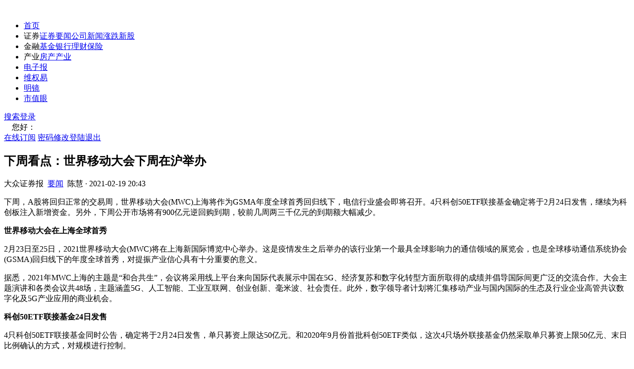

--- FILE ---
content_type: text/html
request_url: http://www.dzzq.com.cn/yw/43793745.html
body_size: 8757
content:
<!DOCTYPE html>
<html>
<head>
    <style>
        .doubao_box {
            display: flex;
            flex-direction: column;
            align-items: center;
            border: 1px solid #808080;
            background: #fff;
            border-radius: 12px;
            position: relative;
            cursor: pointer;
        }

            .doubao_box .top {
                margin-top: 16px;
                margin-bottom: 8px;
                width: 268px;
                display: flex;
                flex-direction: row;
                justify-content: start;
                align-items: center;
            }

            .doubao_box .content {
                width: 90%;
                height: 214px;
            }

            .doubao_box .bottom {
                width: 268px;
                display: flex;
                flex-direction: row;
                justify-content: center;
                align-items: center;
                margin-top: 16px;
                margin-bottom: 12px;
                height: 20px;
            }

            .doubao_box .content .txt .info {
                width: 100%;
                font-family: PingFang SC;
                font-size: 14px;
                font-weight: 400;
                line-height: 24px;
                text-align: left;
                height: 168px;
                position: relative;
                /* display: inline-block;*/
                /*  overflow: hidden;*/
                /*   --dbtxtafter: inline-block;
                /* display: -webkit-box;*/
                -webkit-box-orient: vertical;
                -webkit-line-clamp: 7;
                */
                /*  overflow: hidden;
                text-overflow: ellipsis;*/
                text-align: justify; /* 关键属性 */
            }

            .doubao_box .bottom {
                width: 268px;
                display: flex;
                flex-direction: row;
                justify-content: center;
                align-items: center;
                margin-top: 16px;
                margin-bottom: 12px;
                height: 20px;
            }


            .doubao_box a {
                text-decoration: none !important;
            }

            .doubao_box .content .txt .go {
                cursor: pointer;
                border: 1px solid #FFFFFF;
                width: 257px;
                height: 34px;
                border-radius: 10px;
                background-color: #FFF;
                box-shadow: 0px 3px 6px 0px #2A3C4F0A;
                display: flex;
                flex-direction: row;
                align-items: center;
                justify-content: space-between;
                padding: 0 6px;
                margin-top: 8px;
                position: relative;
                z-index: 3;
            }

            .doubao_box .top span {
                margin-left: 5px;
                color: #44ADFE;
                font-size: 16px;
                font-weight: 600;
                line-height: 16px;
                letter-spacing: -0.011em;
                text-align: left;
            }


            .doubao_box .content .txt .goBox .go img:nth-of-type(1) {
                display: block;
            }

            .doubao_box .content .txt .go img {
                width: 24px;
                height: 24px;
            }

        .disclaimer {
            position: absolute;
            bottom: 10px;
            right: 15px;
            font-size: 12px;
            color: #666;
            font-style: italic;
            opacity: 0.8;
        }
    </style>
    <script>
        var _hmt = _hmt || [];
        (function () {
            var hm = document.createElement("script");
            hm.src = "https://hm.baidu.com/hm.js?9ac4d8808e5ea218653f93c70158cd0f";
            var s = document.getElementsByTagName("script")[0];
            s.parentNode.insertBefore(hm, s);
        })();
    </script>
    <title>下周看点：世界移动大会下周在沪举办_大众证券报</title><meta charset="utf-8"><meta http-equiv="Cache-Control" content="no-transform"/><meta http-equiv="Cache-Control" content="no-siteapp"/><meta property="og:type" content="news"/><meta property="og:url" content="http://www.dzzq.com.cn/yw/43793745.html"/><meta property="og:release_date" content="2021-2-19 20:43:45"/><meta name="mobile-agent" content="format=html5;url=http://m.dzzq.com.cn/yw/43793745.html"/><meta name="mobile-agent" content="format=xhtml;url=http://m.dzzq.com.cn/yw/43793745.html"/><script src="http://www.dzzq.com.cn/Scripts/uaredirect.js" type="text/javascript"></script><script type="text/javascript">uaredirect("http://m.dzzq.com.cn/yw/43793745.html");</script><meta name="description" content="下周，A股将回归正常的交易周，世界移动大会(MWC)上海将作为GSMA年度全球首秀回归线下，电信行业盛会即将召开。4只科…"/><meta name="keywords" content="下周看点"/><link rel="stylesheet" type="text/css" href="http://www.dzzq.com.cn/css/reset.css?v=59860de2-28a8-4af7-badd-6422ceed7fa1"><link rel="stylesheet" type="text/css" href="http://www.dzzq.com.cn/css/style.css?v=11ef8b15-5f9f-4d16-87f8-3d7e239b5a8e"><script type="text/javascript" src="http://www.dzzq.com.cn/js/jquery.js?v=cdac87a3-958b-4c4b-997c-61d9340ec9a6"></script><script type="text/javascript" src="http://www.dzzq.com.cn/js/jquery.validate.js?v=1ff15703-146e-4e26-b282-c7c9a0c89102"></script><script type="text/javascript" src="http://www.dzzq.com.cn/js/jQuery.Validate.message_cn.js?v=e6cc99f6-b5ea-43de-9001-02f2fd129f85"></script><script type="text/javascript" src="http://www.dzzq.com.cn/js/validate_expand.js?v=32cc1615-ca00-42f3-aef0-efc95699e07f"></script><script type="text/javascript" src="http://www.dzzq.com.cn/js/jquery.cookie.js?v=5bd36408-5e68-4f81-a1b0-4219a60c2302"></script><script type="text/javascript" src="http://www.dzzq.com.cn/js/js.js?v=170803d2-1d14-47b3-90da-4aa4de3cf4e4"></script><script type="text/javascript" src="http://www.dzzq.com.cn/js/common.js?v=933ed648-b080-41d8-8a97-4f3bd7ba4574"></script><script src="http://www.dzzq.com.cn/Scripts/hitcount.js" type="text/javascript"></script><script type="text/javascript" src="http://cbjs.baidu.com/js/m.js"></script><script type="text/javascript" src="http://www.dzzq.com.cn/scripts/baidu.js" ></script>
    <script>
        (function (w, d, s, q, i) {
            w[q] = w[q] || [];
            var f = d.getElementsByTagName(s)[0], j = d.createElement(s);
            j.async = true;
            j.id = 'beacon-aplus';
            j.src = 'https://d.alicdn.com/alilog/mlog/aplus/' + i + '.js';
            f.parentNode.insertBefore(j, f);
        })(window, document, 'script', 'aplus_queue', '203467608');
        aplus_queue.push({
            action: 'aplus.setMetaInfo',
            arguments: ['appKey', '64fdc668b2f6fa00ba4dfec8']
        });

    </script>
    <script type="text/javascript">


        function ChangeDateFormat(cellval) {
            var date = new Date(parseInt(cellval.replace("/Date(", "").replace(")/", ""), 10));
            var month = date.getMonth() + 1 < 10 ? "0" + (date.getMonth() + 1) : date.getMonth() + 1;
            var currentDate = date.getDate() < 10 ? "0" + date.getDate() : date.getDate();
            var currentHours = date.getHours() + 1 < 10 ? "0" + date.getHours() : date.getHours();
            var currentMinutes = date.getMinutes() + 1 < 10 ? "0" + date.getMinutes() : date.getMinutes();
            return date.getFullYear() + "-" + month + "-" + currentDate + "&nbsp;" + currentHours + ":" + currentMinutes;

        }
        $(function () {

            var sitepath = "http://www.dzzq.com.cn";




            $(".day-hots").hide();
            setTimeout(function () {
                $.ajax({
                    url: "/ashx/HandlerHotArticle.ashx",
                    type: "post",
                    dataType: "json",
                    contentType: "application/x-www-form-urlencoded; charset=utf-8",
                    data: { 'day': 1 },

                    success: function (data, textStatus) {
                        var day_list = "";
                        $.each(data, function (i, item) {
                            var j = i + 1;
                            day_list = "<li><span>" + j + "</span>"
                                + "<a href=\"" + sitepath + item.TemplatePath + "\" target=\"_blank\">"
                                + "" + item.Title + ""
                                + "</a></li>";
                            $(".day-hots .top-day-content").append(day_list);
                        });

                    },
                    complete: function (XMLHttpRequest, textStatus) {


                        $(".day-hots").show();

                    },
                    error: function (XMLHttpRequest, textStatus, errorThrown) {

                    }
                });


                $.ajax({
                    url: "/ashx/HandlerHotArticle.ashx",
                    type: "post",
                    dataType: "json",
                    contentType: "application/x-www-form-urlencoded; charset=utf-8",
                    data: { 'day': 7 },
                    success: function (data, textStatus) {
                        var day_list = "";
                        $.each(data, function (i, item) {
                            var j = i + 1;
                            day_list = "<li><span>" + j + "</span>"
                                + "<a href=\"" + sitepath + item.TemplatePath + "\" target=\"_blank\">"
                                + "" + item.Title + ""
                                + "</a></li>";
                            $(".day-hots .top-week-content").append(day_list);
                        });

                    },
                    complete: function (XMLHttpRequest, textStatus) {

                        $(".day-hots").show();

                    },
                    error: function (XMLHttpRequest, textStatus, errorThrown) {

                    }
                });

            }, 1000);
            setTimeout(function () {
                $.ajax({
                    url: "/ashx/HandlerFourGrid.ashx",
                    type: "post",
                    dataType: "json",
                    contentType: "application/x-www-form-urlencoded; charset=utf-8",

                    success: function (data, textStatus) {
                        var grid_list = "";
                        $.each(data, function (i, item) {


                            grid_list = "<li><a href=\"" + item.url + "\"  target=\"_blank\">"
                                + "<img src=\"" + sitepath + item.imgurl + "\" alt=\"\">"
                                + "<p><span>" + item.title + "</span></p>"
                                + "</a></li>";
                            $(".four-grid").append(grid_list);
                        });

                    },
                    complete: function (XMLHttpRequest, textStatus) {




                    },
                    error: function (XMLHttpRequest, textStatus, errorThrown) {

                    }
                });

            }, 0);
            $(".hot-news").hide();
            setTimeout(function () {

                $.ajax({
                    url: "/ashx/HandlerCommendArticle.ashx",
                    type: "post",
                    dataType: "json",
                    contentType: "application/x-www-form-urlencoded; charset=utf-8",

                    success: function (data, textStatus) {
                        var hotnews = "";

                        $.each(data, function (i, item) {




                            var j = i + 1;
                            hotnews = "<li><a href=\"" + sitepath + item.TemplatePath + "\"  target=\"_blank\">";
                            if (j > 2) {
                                hotnews += "<span class=\"number\">" + j + "</span>";
                            }
                            else {
                                hotnews += "<span class=\"number\"></span>";
                            }

                            hotnews += "<img src=\"" + sitepath + item.TitleImgPath + "\" alt=\"" + item.Title + "\" \">";

                            hotnews += "<p>" + item.Title + "</p>"
                                + "</a></li>";


                            $(".hot-news ul").append(hotnews);
                        });

                    },
                    complete: function (XMLHttpRequest, textStatus) {

                        $(".hot-news").show();


                    },
                    error: function (XMLHttpRequest, textStatus, errorThrown) {

                    }
                });
            }, 500);

            var message = "下周，A股将回归正常的交易周，世界移动大会(MWC)上海将作为GSMA年度全球首秀回归线下，电信行业盛会即将召开。4只科创50ETF联接基金确定将于2月24日发售，继续为科创板注入新增资金。另外，下周公开市场将有900亿元逆回购到期，较前几周两三千亿元的到期额大幅减少。世界移动大会在上海全球首秀2月23日至25日，2021世界移动大会(MWC)将在上海新国际博览中心举办。这是疫情发生之后举办的该行业第一个最具全球影响力的通信领域的展览会，也是全球移动通信系统协会(GSMA)回归线下的年度全球首秀，对提振产业信心具有十分重要的意义。据悉，2021年MWC上海的主题是“和合共生”，会议将采用线上平台来向国际代表展示中国在5G、经济复苏和数字化转型方面所取得的成绩并倡导国际间更广泛的交流合作。大会主题演讲和各类会议共48场，主题涵盖5G、人工智能、工业互联网、创业创新、毫米波、社会责任。此外，数字领导者计划将汇集移动产业与国内国际的生态及行业企业高管共议数字化及5G产业应用的商业机会。科创50ETF联接基金24日发售4只科创50ETF联接基金同时公告，确定将于2月24日发售，单只募资上限达50亿元。和2020年9月份首批科创50ETF类似，这次4只场外联接基金仍然采取单只募资上限50亿元、末日比例确认的方式，对规模进行控制。据悉，在投资方式方面，和科创50ETF相类似，联接基金仍然跟踪科创50指数，采取完全复制的方法，被动投资。不同的是，联接基金采取场外交易的方式，投资者可以通过银行、第三方平台等场外渠道直接申购赎回，还能设置定投，投资者省心省力。业内认为，科创50联接基金的发行，一方面继续为科创板注入新增资金，另一方面为场外的中小投资者提供间接参与科创板投资的机会。900亿元逆回购将到期Wind数据显示，下周公开市场将有900亿元逆回购到期，较前几周两三千亿元的到期额大幅减少。春节后现金逐步回笼，2月18日央行开展2000亿元中期借贷便利(MLF)和200亿元逆回购，2月19日开展200亿元7天期逆回购操作。Wind数据显示，本周有3800亿元逆回购和2000亿元MLF到期，因此本周净回笼3400亿元。央行日前转发金融时报文章称，当前已不应过度关注央行操作数量，否则可能对货币政策取向产生误解，重点关注的应当是央行公开市场操作利率、MLF利率等政策利率指标，以及市场基准利率在一段时间内的运行情况。分析人士表示，长假后资金面波动与央行回笼资金符合季节性规律，当前货币政策操作带有鲜明的中性色彩，以保持流动性不溢不缺，引导市场利率围绕政策利率波动。在中长期视角下，货币政策已难回宽松状态，需关注未来政策操作因基本面改善而继续调整的可能性。 记者 陈慧";


            $.ajax({
                url: "/ashx/HandlerMoonshot.ashx",
                type: "post",
                contentType: "application/x-www-form-urlencoded; charset=utf-8",
                /*data: { message: message }, // 直接写 JSON 字符串*/
                /*data: JSON.stringify({ message: message }),*/
                data: {
                    message: JSON.stringify({  // 手动序列化嵌套对象
                        message: message
                    })
                },
                dataType: "json",


                success: function (response) {
                    if (response.Success) {





                        $("#summary").html(response.Data);
                        var $element = $('#summary');
                        var text = $element.text();
                        $element.html('');
                        var chars = text.split('');
                        $.each(chars, function (i, char) {
                            setTimeout(function () {
                                $element.append(char);
                            }, 100 * i);
                        })


                    } else {
                        showError(response.ErrorMessage);
                    }
                },
                error: function (xhr) {
                    showError("请求失败: " + xhr.statusText);
                }
            });






            function showError(msg) {
                const div = $("<div>").addClass("error-message").html("错误: " + msg);
                $("#chatHistory").append(div);
            }


        })
    </script>
</head>
<body>
    <header>

        <div class="container"><div class="logo"><a href="http://www.dzzq.com.cn"><img src="http://www.dzzq.com.cn/images/logo.png?v=2020" alt=""></a></div><nav><ul><li><a href="http://www.dzzq.com.cn" class="active">首页</a></li><li><a>证券</a><span class="menu_down"><a href="http://www.dzzq.com.cn/list-68,115,130,118,119,132,71.html" target="_blank">证券要闻</a><a href="http://www.dzzq.com.cn/list-69.html" target="_blank">公司新闻</a><a href="http://www.dzzq.com.cn/list-86,120,87,101,95.html" target="_blank">涨跌</a><a href="http://www.dzzq.com.cn/list-89.html" target="_blank">新股</a></span></li><li><a>金融</a><span class="menu_down"><a href="http://www.dzzq.com.cn/list-105.html" target="_blank">基金</a><a href="http://www.dzzq.com.cn/list-111.html" target="_blank">银行</a><a href="http://www.dzzq.com.cn/list-113,112.html" target="_blank">理财</a><a href="http://www.dzzq.com.cn/list-114.html" target="_blank">保险</a></span></li><li><a>产业</a><span class="menu_down"><a href="http://www.dzzq.com.cn/list-77.html" target="_blank">房产</a><a href="http://www.dzzq.com.cn/list-108,109,110.html" target="_blank">产业</a></span></li><li><a href="http://zhibao.dzzq.com.cn/index.shtml" rel="nofollow" target="_blank">电子报</a></li><li><a href="http://www.dzzq.com.cn/special/bond/wq/index.html" target="_blank">维权易</a></li><li><a href="http://www.dzzq.com.cn/tag-55.html" target="_blank">明镜</a></li><li><a href="http://www.dzzq.com.cn/tag-26,54,56.html" target="_blank">市值眼</a></li></ul></nav><div class="search"><div class="login"><a href="#" class="button"><i class="lj-icon-search"></i>搜索</a><a href="#" class="login-bar" id="logon">登录</a><div class="welcome" id="logoff">&nbsp;&nbsp;&nbsp;&nbsp;您好：<span></span><div class="user-bar"><a href="http://www.dzzq.com.cn/epaper.aspx">在线订阅</a> <a href="#" class="edit-user">密码修改</a><a href="#" id="cancelbtn">登陆退出</a></div></div></div></div></div>

    </header>
    <div class="home-content">
        <div class="container">
            <div class="home-left">
                <div class="article-page-content">
                    <h2 class="article-title">下周看点：世界移动大会下周在沪举办</h2>
                    <div class="article-info clear-fix">




                        <span class="article-info-item article-info__author">大众证券报&nbsp;&nbsp;<a href="http://www.dzzq.com.cn/scroll-71.html" target="_blank">要闻</a>&nbsp;&nbsp;陈慧</span>
                        <span class="article-info-item article-info__dot">·</span>
                        <span class="article-info-item">2021-02-19 20:43</span>
                    </div>
                    
                    <div class="article-content">
                        <div class="article">
                            <div style="text-align:center;"></div>
                            <p>下周，A股将回归正常的交易周，世界移动大会(MWC)上海将作为GSMA年度全球首秀回归线下，电信行业盛会即将召开。4只科创50ETF联接基金确定将于2月24日发售，继续为科创板注入新增资金。另外，下周公开市场将有900亿元逆回购到期，较前几周两三千亿元的到期额大幅减少。</p><p><strong>世界移动大会在上海全球首秀</strong></p><p>2月23日至25日，2021世界移动大会(MWC)将在上海新国际博览中心举办。这是疫情发生之后举办的该行业第一个最具全球影响力的通信领域的展览会，也是全球移动通信系统协会(GSMA)回归线下的年度全球首秀，对提振产业信心具有十分重要的意义。</p><p>据悉，2021年MWC上海的主题是“和合共生”，会议将采用线上平台来向国际代表展示中国在5G、经济复苏和数字化转型方面所取得的成绩并倡导国际间更广泛的交流合作。大会主题演讲和各类会议共48场，主题涵盖5G、人工智能、工业互联网、创业创新、毫米波、社会责任。此外，数字领导者计划将汇集移动产业与国内国际的生态及行业企业高管共议数字化及5G产业应用的商业机会。</p><p><strong>科创50ETF联接基金24日发售</strong></p><p>4只科创50ETF联接基金同时公告，确定将于2月24日发售，单只募资上限达50亿元。和2020年9月份首批科创50ETF类似，这次4只场外联接基金仍然采取单只募资上限50亿元、末日比例确认的方式，对规模进行控制。</p><p>据悉，在投资方式方面，和科创50ETF相类似，联接基金仍然跟踪科创50指数，采取完全复制的方法，被动投资。不同的是，联接基金采取场外交易的方式，投资者可以通过银行、第三方平台等场外渠道直接申购赎回，还能设置定投，投资者省心省力。</p><p>业内认为，科创50联接基金的发行，一方面继续为科创板注入新增资金，另一方面为场外的中小投资者提供间接参与科创板投资的机会。</p><p><strong>900亿元逆回购将到期</strong></p><p>Wind数据显示，下周公开市场将有900亿元逆回购到期，较前几周两三千亿元的到期额大幅减少。春节后现金逐步回笼，2月18日央行开展2000亿元中期借贷便利(MLF)和200亿元逆回购，2月19日开展200亿元7天期逆回购操作。Wind数据显示，本周有3800亿元逆回购和2000亿元MLF到期，因此本周净回笼3400亿元。</p><p>央行日前转发金融时报文章称，当前已不应过度关注央行操作数量，否则可能对货币政策取向产生误解，重点关注的应当是央行公开市场操作利率、MLF利率等政策利率指标，以及市场基准利率在一段时间内的运行情况。</p><p>分析人士表示，长假后资金面波动与央行回笼资金符合季节性规律，当前货币政策操作带有鲜明的中性色彩，以保持流动性不溢不缺，引导市场利率围绕政策利率波动。在中长期视角下，货币政策已难回宽松状态，需关注未来政策操作因基本面改善而继续调整的可能性。 记者 陈慧</p><p><br/></p>
                        </div>


                        <!--以上为内容部分，可以删除-->
                    </div>
                    <div class="edit"><span>编辑：newshoo</span></div>
                    <div>

                        <ul class="artical_copyright">

                            <li>免责声明：本文内容与数据仅供参考，不构成投资建议。据此操作，风险自担。</li>
                            <li>版权声明：凡文章来源为“大众证券报”的稿件，均为大众证券报独家版权所有，未经许可不得转载或镜像；授权转载必须注明来源为“大众证券报”。</li>
                            <li>广告/合作热线：025-86256149</li>
                            <li>举报/服务热线：025-86256144</li>
                        </ul>

                    </div>
                    <div class="fenxiang">
                        <div class="bdsharebuttonbox bdshare-button-style0-16"><a class="bds_more" href="#" data-cmd="more"></a><a title="分享到微信" class="bds_weixin" href="#" data-cmd="weixin"></a><a title="分享到新浪微博" class="bds_tsina" href="#" data-cmd="tsina"></a></div><script>window._bd_share_config={"common":{"bdSnsKey":{},"bdText":"","bdMini":"2","bdMiniList":false,"bdPic":"","bdStyle":"0","bdSize":"24"},"share":{}};with(document)0[(getElementsByTagName('head')[0] || body).appendChild(createElement('script')).src='http://bdimg.share.baidu.com/static/api/js/share.js?v=89860593.js?cdnversion='+~(-new Date()/36e5)];</script>
                    </div>



                </div>

               
         

            </div>
            <div class="right-bar">




                <div class="right-bar">



                    <div class="doubao_box">
                        <div class="top">
                            <img src="http://www.dzzq.com.cn/images/avatar.png">
                            <span>AI 文章概述 </span>
                        </div>
                        <div class="content">

                            <div class="txt">
                                <div class="info" id="summary">  </div>
                                <div class="disclaimer">
                                    *本回答由 AI 生成，仅供参考，不构成任何专业建议。
                                </div>

                            </div>
                        </div>

                    </div>

                    <div class="pingtai"></div>


                    <ul class="four-grid" id="fourgrid"></ul>
                    <div class="pingtai">
                        <a href="http://www.dzzq.com.cn/special/bond/wq/index.html?parm=20200601" target="_blank">
                            <img src="http://www.dzzq.com.cn/images/pingtai.png"
                                 alt="">
                        </a>
                    </div>
                    <div class="hot-news">
                        <div class="right-bar-title">热门新闻</div>
                        <ul></ul>

                    </div>
                    <div class="day-hots">
                        <div class="right-bar-title">
                            <span class="top-text">24小时热榜</span>
                            <div class="lj-side-header__right">
                                <span class="lj-side-item-rank__tab top-day lj-side-item-rank--active">日榜</span>
                                <span class="lj-side-item-rank__tab lj-side-item-rank__line">|</span>
                                <span class="lj-side-item-rank__tab top-week">周榜</span>
                            </div>
                        </div>
                        <ul class="top-day-content"></ul>
                        <ul class="top-week-content"></ul>
                    </div>
                </div>
            </div>

        </div>
    </div>

    <footer>
        <div class="foot container"><div class="foot_l"><div><a href="http://www.dzzq.com.cn/aboutus.aspx" rel="nofollow" target="_blank">关于我们</a>&nbsp;&nbsp;|&nbsp;&nbsp;<a href="http://www.dzzq.com.cn/copyright.aspx" rel="nofollow" target="_blank"">版权声明</a>&nbsp;&nbsp;|&nbsp;&nbsp;<a href="http://www.dzzq.com.cn/contactus.aspx" rel="nofollow" target="_blank">联系我们</a></div><div>苏公网安备 32010402000491号 备案号：<a href="https://beian.miit.gov.cn/" target="_blank">苏ICP备07028479号-1</a>&nbsp;&nbsp;增值电信业务经营许可证:苏B2-20240521</div><div>增值电信业务经营许可证：苏B2-20240521 </div><div>用户服务热线 025-86256151 不良信息举报热线 025-86256144 </div></div><div class="foot_r"><div><a href="https://www.12377.cn/" target="_blank" rel="nofollow"><img src="http://www.dzzq.com.cn/images/img_f1.jpg"/></a></a></div><div class="d3">版权所有：南京《大众证券报》传媒有限公司</div></div></div>
        <div class="login-box">
                <h3>登录 <img src="http://www.dzzq.com.cn/images/close.png" class="lj-icon-close"></h3>
                <p>还没有账号？立即 <span class="reg-bar">注册</span></p>
                <p>服务热线:025-86256143</p>
                <div class="resgter">
                    <table width="100%" border="0" cellspacing="0" cellpadding="0" class="zhutab">
                        <tbody>
                            <tr>
                                <td width="110" height="48" align="right"><span>*</span> 登陆名：</td>
                                <td><input name="txtUserName" type="text" id="txtName" class="txtinput_1" maxlength="12"> <p class="erro" id="checkMsg"></p></td>

                            </tr>

                            <tr>
                                <td height="48" align="right"><span>*</span> 密码：</td>
                                <td><input name="txtPwd" type="password" id="txtPwd" class="txtinput_1" maxlength="12"><p class="erro"></p> </td>

                            </tr>
                            <tr>
                                <td height="48"> </td>
                                <td>

                                    <input id="loginbtn" type="button" class="zcbutton" value="提交">

                                </td>

                            </tr>
                        </tbody>
                    </table>
                </div>
            </div>
           <div class="reg-box">
                <h3>用户注册<img src="http://www.dzzq.com.cn/images/close.png" class="lj-icon-close"></h3>
                <p>已有账号？立即 <span class="login-bar">登录</span></p>
                <p>服务热线:025-86256143</p>
                <div class="resgter">
                    <form id="form1" action="#">
                        <table width="100%" border="0" cellspacing="0" cellpadding="0" class="zhutab">
                            <tbody>

                                <tr>
                                    <td width="110" height="48" align="right"><span>*</span> 登陆名：</td>
                                    <td><input name="txtUserName" type="text" id="txtUserName" class="txtinput_1" maxlength="12" class="required">  <p class="erro" id="reg_error"></p></td>

                                </tr>

                                <tr>
                                    <td height="48" align="right"><span>*</span> 密码：</td>
                                    <td><input name="txtPwd1" type="password" id="txtPwd1" class="txtinput_1" maxlength="12"></td>

                                </tr>

                                <tr>
                                    <td height="48" align="right"><span>*</span> 密码确认：</td>
                                    <td>
                                        <input name="txtPwd2" type="password" id="txtPwd2" class="txtinput_1" maxlength="12">
                                    </td>

                                </tr>

                                <tr>
                                    <td height="48" align="right"><span>*</span>联系电话：</td>
                                    <td><input name="txtPhone" type="text" id="txtPhone" class="txtinput_1" maxlength="12"> </td>

                                </tr>


                                <tr>
                                    <td height="48">&nbsp;</td>
                                    <td>

                                                   <label>
    <input type="checkbox" id="agree"> 我已阅读并同意<a href="http://www.dzzq.com.cn/agreement.html" target="_blank" class="agreement-link">《用户协议》</a> 
</label>


                                    </td>

                                </tr>
  <tr>
                                <td height="48"> </td>
                                <td>
<button id="regbtn" disabled class="btn disabled">提交</button>
                             </td>

                                </td>

                            </tr>


                            </tbody>
                        </table>
                    </form>
                </div>
            </div>
            <div class="edit-user-box">
                <h3>密码修改<img src="http://www.dzzq.com.cn/images/close.png" class="lj-icon-close"></h3>
                <div class="resgter">
<form id="form2" action="#">
                    <table width="100%" border="0" cellspacing="0" cellpadding="0" class="zhutab">
                        <tbody>

                            <tr>
                                <td width="110" height="48" align="right"><span>*</span> 登陆名：</td>
                                <td><span id="loginname"></span></td>

                            </tr>

                            <tr>
                                <td height="48" align="right"><span>*</span> 密码重置：</td>
                                <td><input name="newPassword" type="password" id="newPassword" class="txtinput_1" maxlength="12" onkeyup="pwStrength(this.value)" onblur="pwStrength(this.value)"> </td>

                            </tr>

                            <tr>
                                <td height="48" align="right"><span>*</span> 密码确认：</td>
                                <td>
                                    <input name="repeatPassword" type="password" id="repeatPassword" class="txtinput_1" maxlength="12"><p class="erro" id="passerror"></p>
                                </td>

                            </tr>

                            <tr>
                                <td height="80">&nbsp;</td>
                                <td>

                                    <input id="passbtn" type="button" class="zcbutton" value="提交">

                                </td>

                            </tr>
                        </tbody>
                    </table>
 </form>
                </div>
            </div>
        <div class="el-dialog__wrapper lj-dialog-search" style="z-index: 2005;">
            <div role="dialog" aria-modal="true" aria-label="dialog" class="el-dialog" style="margin-top:0px;width:100%;">
                <div class="el-dialog__header">
                    <span class="el-dialog__title"></span>
                </div>
                <div class="el-dialog__body">
                    <div class="lj-dialog-search__inner">
                        <i class="lj-icon-search"></i>

                        <input type="text" id="keyword" placeholder="请输入搜索内容"> <i class="lj-icon-close"></i>
                    </div>
                    <div class="hot-keywords"></div>
                </div>
            </div>
        </div>
        <div class="v-modal" tabindex="0" style="z-index: 2000;"></div>

        <script>

            $("#keyword").bind("keypress", function (event) {
                if (event.keyCode == 13) {

                    var keyword = $("#keyword").val();

                    window.location.href = "http://www.dzzq.com.cn/search?keyword=" + keyword + "";
                    return false;



                }
            }
            );

          $('#agree').on('change', function () {
    if ($(this).is(':checked')) {
      $('#regbtn').prop('disabled', false).removeClass('disabled').addClass('active');
    } else {
      $('#regbtn').prop('disabled', true).removeClass('active').addClass('disabled');
    }
  });

        </script>
    </footer>

</body>
</html>


--- FILE ---
content_type: application/javascript
request_url: http://www.dzzq.com.cn/scripts/baidu.js
body_size: 669
content:
function baidu_ad1()
{
document.writeln("<div style=\"padding: 15px 45px 15px;\"><script type=\"text/javascript\">var cpro_id=\"u2617562\";(window[\"cproStyleApi\"] = window[\"cproStyleApi\"]||{})[cpro_id]={at:\"3\",rsi0:\"650\",rsi1:\"120\",pat:\"6\",tn:\"baiduCustNativeAD\",rss1:\"#FFFFFF\",conBW:\"0\",adp:\"1\", ptt:\"0\", titFF: \"%E5%BE%AE%E8%BD%AF%E9%9B%85%E9%BB%91\", titFS: \"14\", rss2: \"#000000\", titSU: \"0\", ptbg: \"90\", piw: \"0\", pih: \"0\", ptp: \"0\" }</script><script src=\"http://cpro.baidustatic.com/cpro/ui/c.js\" type=\"text/javascript\"></script></div>");  
}
function baidu_ad2(){

document.writeln("<div style=\"padding:20px 35px 0px;\"><script type=\"text/javascript\">var cpro_id=\"u2617553\";(window[\"cproStyleApi\"] = window[\"cproStyleApi\"] || {})[cpro_id]={at:\"3\",rsi0:\"650\",rsi1:\"120\",pat:\"6\",tn:\"baiduCustNativeAD\",rss1:\"#FFFFFF\",conBW:\"0\",adp:\"1\",ptt:\"0\",titFF:\"%E5%BE%AE%E8%BD%AF%E9%9B%85%E9%BB%91\",titFS:\"14\",rss2:\"#000000\",titSU:\"0\",ptbg:\"90\",piw:\"0\",pih:\"0\",ptp:\"0\"}</script><script src=\"http://cpro.baidustatic.com/cpro/ui/c.js\" type=\"text/javascript\"></script></div>");
}
function baidu_ad3()
{
document.writeln("<div style=\"padding:0px 35px 0px;\"><script type=\"text/javascript\">var cpro_id=\"u2617088\";(window[\"cproStyleApi\"] = window[\"cproStyleApi\"] || {})[cpro_id]={at:\"3\",rsi0:\"650\",rsi1:\"250\",pat:\"1\",tn:\"baiduCustNativeAD\",rss1:\"#FFFFFF\",conBW:\"0\",adp:\"1\",ptt:\"0\",titFF:\"%E5%BE%AE%E8%BD%AF%E9%9B%85%E9%BB%91\",titFS:\"14\",rss2:\"#000000\",titSU:\"0\",tft:\"0\",tlt:\"1\",ptbg:\"90\",piw:\"0\",pih:\"0\",ptp:\"0\"}</script><script src=\"http://cpro.baidustatic.com/cpro/ui/c.js\" type=\"text/javascript\"></script></div>");
}
function baidu_ad4()
{
document.writeln("<div style=\"padding-left:5px;\"><script type=\"text/javascript\">var cpro_id=\"u2617475\";(window[\"cproStyleApi\"] = window[\"cproStyleApi\"] || {})[cpro_id]={at:\"3\",rsi0:\"250\",rsi1:\"250\",pat:\"17\",tn:\"baiduCustNativeAD\",rss1:\"#FFFFFF\",conBW:\"1\",adp:\"1\",ptt:\"0\",titFF:\"%E5%BE%AE%E8%BD%AF%E9%9B%85%E9%BB%91\",titFS:\"14\",rss2:\"#000000\",titSU:\"0\"}</script><script src=\"http://cpro.baidustatic.com/cpro/ui/c.js\" type=\"text/javascript\"></script></div>");
}

function baidu_ad5()
{
document.writeln("<div><script type=\"text/javascript\">var cpro_id=\"u2608714\";</script><script src=\"http://cpro.baidustatic.com/cpro/ui/c.js\" type=\"text/javascript\"></script></div>");
}

function baidu_ad6()
{
    document.writeln("<div><script type=\"text/javascript\">var cpro_id=\"u2617494\";(window[\"cproStyleApi\"] = window[\"cproStyleApi\"] || {})[cpro_id]={at:\"3\",rsi0:\"260\",rsi1:\"260\",pat:\"1\",tn:\"baiduCustNativeAD\",rss1:\"#FFFFFF\",conBW:\"1\",adp:\"1\",ptt:\"1\",ptc:\"%E7%8C%9C%E4%BD%A0%E6%84%9F%E5%85%B4%E8%B6%A3\",ptFS:\"14\",ptFC:\"#000000\",ptBC:\"#F2F2F2\",titFF:\"%E5%BE%AE%E8%BD%AF%E9%9B%85%E9%BB%91\",titFS:\"14\",rss2:\"#000000\",titSU:\"0\",tft:\"0\",tlt:\"1\",ptbg:\"90\",piw:\"0\",pih:\"0\",ptp:\"0\"}</script><script src=\"http://cpro.baidustatic.com/cpro/ui/c.js\" type=\"text/javascript\"></script><script type=\"text/javascript\">BAIDU_CLB_fillSlot(\"999241\");</script></div>");
}

function baidu_ad7()
{
    document.writeln("<div><script type=\"text/javascript\">var cpro_id = \"u2608643\";</script><script src=\"http://cpro.baidustatic.com/cpro/ui/f.js\" type=\"text/javascript\"></script></div>");
}

--- FILE ---
content_type: application/x-javascript
request_url: https://umini.shujupie.com/eg.js
body_size: 219
content:
window.goldlog=(window.goldlog||{});goldlog.Etag="04847261d5d64b05a90e560a4ce2d99e";goldlog.stag=2;